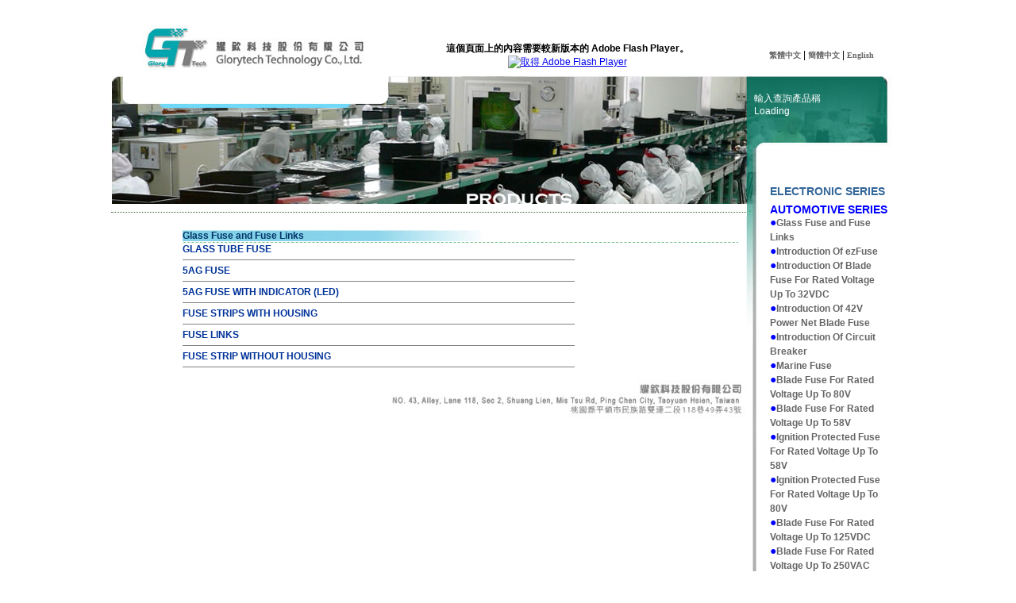

--- FILE ---
content_type: text/html;charset=utf-8
request_url: http://glorytech.net/product.php?country=&pno=2
body_size: 12298
content:
<!DOCTYPE html PUBLIC "-//W3C//DTD XHTML 1.0 Transitional//EN" "http://www.w3.org/TR/xhtml1/DTD/xhtml1-transitional.dtd">
<html xmlns="http://www.w3.org/1999/xhtml">
<head>
<meta http-equiv="Content-Type" content="text/html; charset=utf-8" />
<title>耀欽科技</title>
<link href="gtstyle.css" rel="stylesheet" type="text/css" />
<script src="Scripts/swfobject_modified.js" type="text/javascript"></script>
</head>

<body>
<div id="head">
<div class="headtable">
  <p>
  <table width="99%" border="0">
  <tr>
    <th scope="col"><object id="FlashID2" classid="clsid:D27CDB6E-AE6D-11cf-96B8-444553540000" width="472" height="42">
      <param name="movie" value="tw-nav.swf" />
      <param name="quality" value="high" />
      <param name="wmode" value="opaque" />
      <param name="swfversion" value="11.0.0.0" />
      <!-- 此 param 標籤會提示使用 Flash Player 6.0 r65 和更新版本的使用者下載最新版本的 Flash Player。如果您不想讓使用者看到這項提示，請將其刪除。 -->
      <param name="expressinstall" value="Scripts/expressInstall.swf" />
      <!-- 下一個物件標籤僅供非 IE 瀏覽器使用。因此，請使用 IECC 將其自 IE 隱藏。 -->
      <!--[if !IE]>-->
      <object type="application/x-shockwave-flash" data="tw-nav.swf" width="472" height="42">
        <!--<![endif]-->
        <param name="quality" value="high" />
        <param name="wmode" value="opaque" />
        <param name="swfversion" value="11.0.0.0" />
        <param name="expressinstall" value="Scripts/expressInstall.swf" />
        <!-- 瀏覽器會為使用 Flash Player 6.0 和更早版本的使用者顯示下列替代內容。 -->
        <div>
          <h4>這個頁面上的內容需要較新版本的 Adobe Flash Player。</h4>
          <p><a href="http://www.adobe.com/go/getflashplayer"><img src="http://www.adobe.com/images/shared/download_buttons/get_flash_player.gif" alt="取得 Adobe Flash Player" width="112" height="33" /></a></p>
        </div>
        <!--[if !IE]>-->
      </object>
      <!--<![endif]-->
    </object></th>
    <th class="user_data" scope="col"><a href="index.html" target="_self">繁體中文</a> |<a href="index_cn.html" target="_self"> 簡體中文</a> | <a href="index_en.html" target="_self">English</a></th>
  </tr>
</table>

</div>

</div>
<div id="content">
<div id="left">
    <img src="images/gt_r3_c1.jpg" width="800" height="161" id="lefttop" />
	
	<div id="leftprodata">
				<table width="650" border="0" cellpadding="0" cellspacing="0">
		  <tbody>
			<tr><td height="1" colspan="2"><div id="spantital"> </div></td></tr>
			<tr>
			    <td height="1" colspan="2">
			       			    </td>
			</tr>
				
		  </tbody>
		</table>

				<div id="spantital">Glass Fuse and Fuse Links</div>
			<table width="650" border="0" cellpadding="0" cellspacing="0">
				<tbody>
					<tr><td height="3" colspan="2"><img src="images/greenbar02.gif" alt="" width="700" height="3" /></td></tr>
					<tr>
										  <td width="502">
					  							<!--<strong> :</strong> <br>-->
							<strong><a href='product_list.php?country=&pno=2&wtypePart1=9&wtypePart2=10'>GLASS TUBE FUSE</a></strong> <br>
														<!--<strong><a href="_files/" target="_blank"><font color=red></font></a></strong>&nbsp;&nbsp;-->		
														<!--<strong><a href="_files/" target="_blank"><font color=red></font></a></strong>&nbsp;&nbsp;-->		
														<hr align="left" width="98%" size="1" noshade="noshade" />
					  							<!--<strong> :</strong> <br>-->
							<strong><a href='product_list.php?country=&pno=2&wtypePart1=9&wtypePart2=11'>5AG FUSE</a></strong> <br>
														<!--<strong><a href="_files/" target="_blank"><font color=red></font></a></strong>&nbsp;&nbsp;-->		
														<!--<strong><a href="_files/" target="_blank"><font color=red></font></a></strong>&nbsp;&nbsp;-->		
														<hr align="left" width="98%" size="1" noshade="noshade" />
					  							<!--<strong> :</strong> <br>-->
							<strong><a href='product_list.php?country=&pno=2&wtypePart1=9&wtypePart2=12'>5AG FUSE WITH INDICATOR (LED)</a></strong> <br>
														<!--<strong><a href="_files/" target="_blank"><font color=red></font></a></strong>&nbsp;&nbsp;-->		
														<!--<strong><a href="_files/" target="_blank"><font color=red></font></a></strong>&nbsp;&nbsp;-->		
														<hr align="left" width="98%" size="1" noshade="noshade" />
					  							<!--<strong> :</strong> <br>-->
							<strong><a href='product_list.php?country=&pno=2&wtypePart1=9&wtypePart2=13'>FUSE STRIPS WITH HOUSING</a></strong> <br>
														<!--<strong><a href="_files/" target="_blank"><font color=red></font></a></strong>&nbsp;&nbsp;-->		
														<!--<strong><a href="_files/" target="_blank"><font color=red></font></a></strong>&nbsp;&nbsp;-->		
														<!--<strong><a href="_files/" target="_blank"><font color=red></font></a></strong>&nbsp;&nbsp;-->		
														<!--<strong><a href="_files/" target="_blank"><font color=red></font></a></strong>&nbsp;&nbsp;-->		
														<!--<strong><a href="_files/" target="_blank"><font color=red></font></a></strong>&nbsp;&nbsp;-->		
														<!--<strong><a href="_files/" target="_blank"><font color=red></font></a></strong>&nbsp;&nbsp;-->		
														<!--<strong><a href="_files/" target="_blank"><font color=red></font></a></strong>&nbsp;&nbsp;-->		
														<!--<strong><a href="_files/" target="_blank"><font color=red></font></a></strong>&nbsp;&nbsp;-->		
														<hr align="left" width="98%" size="1" noshade="noshade" />
					  							<!--<strong> :</strong> <br>-->
							<strong><a href='product_list.php?country=&pno=2&wtypePart1=9&wtypePart2=14'>FUSE LINKS</a></strong> <br>
														<!--<strong><a href="_files/" target="_blank"><font color=red></font></a></strong>&nbsp;&nbsp;-->		
														<!--<strong><a href="_files/" target="_blank"><font color=red></font></a></strong>&nbsp;&nbsp;-->		
														<!--<strong><a href="_files/" target="_blank"><font color=red></font></a></strong>&nbsp;&nbsp;-->		
														<!--<strong><a href="_files/" target="_blank"><font color=red></font></a></strong>&nbsp;&nbsp;-->		
														<!--<strong><a href="_files/" target="_blank"><font color=red></font></a></strong>&nbsp;&nbsp;-->		
														<!--<strong><a href="_files/" target="_blank"><font color=red></font></a></strong>&nbsp;&nbsp;-->		
														<!--<strong><a href="_files/" target="_blank"><font color=red></font></a></strong>&nbsp;&nbsp;-->		
														<!--<strong><a href="_files/" target="_blank"><font color=red></font></a></strong>&nbsp;&nbsp;-->		
														<!--<strong><a href="_files/" target="_blank"><font color=red></font></a></strong>&nbsp;&nbsp;-->		
														<!--<strong><a href="_files/" target="_blank"><font color=red></font></a></strong>&nbsp;&nbsp;-->		
														<!--<strong><a href="_files/" target="_blank"><font color=red></font></a></strong>&nbsp;&nbsp;-->		
														<!--<strong><a href="_files/" target="_blank"><font color=red></font></a></strong>&nbsp;&nbsp;-->		
														<!--<strong><a href="_files/" target="_blank"><font color=red></font></a></strong>&nbsp;&nbsp;-->		
														<hr align="left" width="98%" size="1" noshade="noshade" />
					  							<!--<strong> :</strong> <br>-->
							<strong><a href='product_list.php?country=&pno=2&wtypePart1=9&wtypePart2=82'>FUSE STRIP WITHOUT HOUSING</a></strong> <br>
														<!--<strong><a href="_files/" target="_blank"><font color=red></font></a></strong>&nbsp;&nbsp;-->		
														<hr align="left" width="98%" size="1" noshade="noshade" />
					  					  </td>
					</tr>
				</tbody>
			</table>
		</div>
				<div><img src="images/gt_r5_c1.jpg" width="800" height="84" /></div>
</div>

<div id="rightindex">
<div id="scesl">輸入查詢產品稱
<div id="cse-search-form" style="width: 100%;">Loading</div>
<script src="//www.google.com/jsapi" type="text/javascript"></script>
<script type="text/javascript"> 
  google.load('search', '1', {language : 'zh-TW'});
  google.setOnLoadCallback(function() {
    var customSearchControl = new google.search.CustomSearchControl('007212399195539368658:pkbdjf9yihc');
    customSearchControl.setResultSetSize(google.search.Search.FILTERED_CSE_RESULTSET);
    var options = new google.search.DrawOptions();
    options.enableSearchboxOnly("http://www.glorytech.net/glorytech/search.php");
    customSearchControl.draw('cse-search-form', options);
  }, true);
</script>
<link rel="stylesheet" href="//www.google.com/cse/style/look/default.css" type="text/css" /> <style type="text/css">
  input.gsc-input {
    border-color: #BCCDF0;
  }
  input.gsc-search-button {
    border-color: #666666;
    background-color: #CECECE;
  }
</style>
    <!--<form action="http://" method="get" name="search" id="search">
      <label for="query_type"><br />
      </label>
      <input name="key" type="text" id="key" autocomplete="off" value="" size="15" maxlength="50" />
      <button type="submit" title="送出查詢">send</button>
    </form>-->
</div>
<div id="productlist">
<a href="product.php?country=&pno=1" target="_self">ELECTRONIC SERIES</a><br>AUTOMOTIVE SERIES<div id="productlistti">●<a href="product.php?country=&pno=2&wtypePart1=9" target="_self">Glass Fuse and Fuse Links</a><br /></div><div id="productlistti">●<a href="product.php?country=&pno=2&wtypePart1=17" target="_self">Introduction Of ezFuse</a><br /></div><div id="productlistti">●<a href="product.php?country=&pno=2&wtypePart1=18" target="_self">Introduction Of Blade Fuse For Rated Voltage Up To 32VDC</a><br /></div><div id="productlistti">●<a href="product.php?country=&pno=2&wtypePart1=19" target="_self">Introduction Of 42V Power Net Blade Fuse</a><br /></div><div id="productlistti">●<a href="product.php?country=&pno=2&wtypePart1=20" target="_self">Introduction Of Circuit Breaker</a><br /></div><div id="productlistti">●<a href="product.php?country=&pno=2&wtypePart1=92" target="_self">Marine Fuse</a><br /></div><div id="productlistti">●<a href="product.php?country=&pno=2&wtypePart1=138" target="_self">Blade Fuse For Rated Voltage Up To 80V</a><br /></div><div id="productlistti">●<a href="product.php?country=&pno=2&wtypePart1=139" target="_self">Blade Fuse For Rated Voltage Up To 58V</a><br /></div><div id="productlistti">●<a href="product.php?country=&pno=2&wtypePart1=160" target="_self">Ignition Protected Fuse For Rated Voltage Up To 58V</a><br /></div><div id="productlistti">●<a href="product.php?country=&pno=2&wtypePart1=166" target="_self">Ignition Protected Fuse For Rated Voltage Up To 80V</a><br /></div><div id="productlistti">●<a href="product.php?country=&pno=2&wtypePart1=172" target="_self">Blade Fuse For Rated Voltage Up To 125VDC</a><br /></div><div id="productlistti">●<a href="product.php?country=&pno=2&wtypePart1=175" target="_self">Blade Fuse For Rated Voltage Up To 250VAC</a><br /></div><div id="productlistti">●<a href="product.php?country=&pno=2&wtypePart1=193" target="_self">Blade Fuse For Rated Voltage Up To 350VAC</a><br /></div><div id="productlistti">●<a href="product.php?country=&pno=2&wtypePart1=199" target="_self">Contact and Address</a><br /></div><div id="productlistti">●<a href="product.php?country=&pno=2&wtypePart1=205" target="_self">Adaptor Fuse Type</a><br /></div><div id="productlistti">●<a href="product.php?country=&pno=2&wtypePart1=209" target="_self">Introduction of Max-Plus Fuses</a><br /></div><a href="product.php?country=&pno=3" target="_self">ACCESSORIES</a><br><!--
<a href="product.php?ctype=1" target="_self">ELECTRONIC SERIES</a><br>
<a href="product.php?ctype=2" target="_self">AUTOMOTIVE SERIES</a><br>
<a href="product.php?ctype=3" target="_self">ACCESSORIES</a><br>
	ACCESSORIES
	<div id="productlistti">
		●<a href="accessories.html" target="_self">Fuse Clips</a><br />
		●<a href="accessories02.html" target="_self">Fuse Blocks</a><br />
		●<a href="accessories03.html" target="_self">Fuse Holders</a><br />
		●<a href="accessories04.html" target="_self">Fuse Puilerse</a><br />
	</div>
</div>
-->
</div></div>
<script type="text/javascript">
swfobject.registerObject("FlashID2");
</script>
</body>
</html>


--- FILE ---
content_type: text/css
request_url: http://glorytech.net/gtstyle.css
body_size: 7983
content:
@charset "utf-8";
body {
	font: 12px Arial, Helvetica, sans-serif;
	background-color: #FFF;
}
h1, h2, h3, h4, h5, h6, p, ul, ol, dl, dt, dd, li, body, form, input, button, img, cite, strong, em, table, td, th {
	padding:0;
	margin:0;
	font-family: "微軟正黑體", Arial;
}
img, table, td, th {
	border: 0;
	font-weight: normal;
}
ul, ol { list-style-type:none; }
#head {
	width: 1000px;
	position: relative;
	z-index: 99;
	margin-top: 0;
	margin-right: auto;
	margin-bottom: 4;
	margin-left: auto;
	background-image: url(images/gt_r1_c1.jpg);
	background-repeat: no-repeat;
	background-position: left top;
	height: 96px;
	background-color: #FFF;
}
uaspan {
	font-family: Arial, Helvetica, sans-serif;
	font-size: 12px;
	font-weight: bold;
	color: #039;
	background-color: #CAFFFF;
}

#content {
	width: 1000px;
	margin-right: auto;
	margin-left: auto;
	float: none;
	background-color: #FFF;
	height: 673px;
}
#right {
	width: 200px;
	background-image: url(images/gt_r3_c3.jpg);
	background-repeat: no-repeat;
	height: 674px;
	float: right;
}
#rightindex {
	width: 200px;
	background-image: url(images/paindex02.jpg);
	background-repeat: no-repeat;
	height: 674px;
	float: right;
}
#rightindex00 {
	width: 200px;
	background-image: url(images/gt_r3_c3.jpg);
	background-repeat: no-repeat;
	height: 674px;
	float: right;
}
.mapright {
	margin-left: 13px;
	margin-right: 0px;
	margin-top: 3px;
}
#majordiv {
	width: 750px;
	border-top-width: 1px;
	border-bottom-width: 1px;
	border-top-style: dashed;
	border-bottom-style: dashed;
	border-top-color: #C90;
	border-bottom-color: #C90;
	padding-bottom: 30px;
}

#divmap {
	background-color: #FFF;
	width: 180px;
	background-image: url(images/bapic.gif);
	background-repeat: no-repeat;
	padding-top: 20px;
	padding-bottom: 30px;
}


#content #left #leftprodatatab tr td .majorpf {
	width: 180px;
	margin-right: 10px;
	margin-left: 5px;
	margin-bottom: 30px;
}


#rightcom01 {
	width: 200px;
	background-image: url(images/company02.jpg);
	background-repeat: no-repeat;
	height: 674px;
	float: right;
}
#rightcom02 {
	width: 200px;
	background-image: url(images/service02.jpg);
	background-repeat: no-repeat;
	height: 674px;
	float: right;
}
#rightcom03 {
	width: 200px;
	background-image: url(images/contact02.jpg);
	background-repeat: no-repeat;
	height: 674px;
	float: right;
}



#scesl {
	height: 100px;
	width: 170px;
	padding-top: 20px;
	padding-bottom: 10px;
	padding-left: 10px;
	font-family: Arial, Helvetica, sans-serif;
	color: #FFF;
}
#productlist {
	width: 150px;
	padding-bottom: 10px;
	padding-left: 30px;
	font-family: Arial, Helvetica, sans-serif;
	color: #00F;
	overflow: hidden;
	font-size: 14px;
	font-weight: bold;
}
#content #rightindex #productlist p {
	font-family: Arial, Helvetica, sans-serif;
	font-size: 12px;
	color: #09F;
}
#content #rightindex #productlist p strong {
	font-family: Arial, Helvetica, sans-serif;
	font-size: 10px;
}




#left {
	float: left;
	width: 800px;
	height: 161px;
}
#leftpro {
	margin-left: 30px;
	margin-top: 5px;
	padding-top: 5px;
	margin-bottom: 10px;
}
#leftprodata {
	margin-left: 90px;
	margin-top: 5px;
	padding-top: 5px;
	margin-bottom: 10px;
}
#leftprodatatab {
	margin-left: 10px;
	margin-top: 5px;
	padding-top: 5px;
	margin-bottom: 10px;
}

#content #left #leftprodata table tr td div h1 {
	font-family: Arial, Helvetica, sans-serif;
	font-size: 12px;
	font-weight: bold;
	color: #039;
	height: 0px;
}




#lefttop {
	margin-bottom: 10px;
	border-bottom-width: 1px;
	border-bottom-style: dotted;
	border-bottom-color: #363;
	padding-bottom: 10px;
}
#lefupindex {
	background-image: url(images/paindex01.jpg);
	height: 161px;
	width: 801px;
}
#leflowindex {
	background-image: url(images/gt_r5_c1.jpg);
	height: 84px;
	width: 800px;
}



#lefttopindex {
	background-image: url(images/paindex03.jpg);
	height: 430px;
	width: 801px;
}
.lefttopindextable {
	height: 160px;
	margin-top: 260px;
	float: left;
	width: 99%;
}
#content #left #lefttopindex .lefttopindextable tr th {
	background-image: url(images/table.png);
	background-repeat: no-repeat;
	background-position: center;
}
#content #left #lefttopindex .lefttopindextablea tr th {
	/* [disabled]background-image: url(images/table.png); */
	background-repeat: no-repeat;
	background-position: center;
}







.headtable {
	margin-left: 350px;
	padding-top: 51px;
}
.user_data a   {
	color: #666;
	font-family: "微軟正黑體";
	font-size: 10px;
	text-decoration: none;
	font-weight: bold;
}
#productlist a{
	color: #336699;
	font-family: Arial, Helvetica, sans-serif;
	font-size: 14px;
	text-decoration: none;
	font-weight: bold;
	line-height: 30px;
}
#productlistti a {
	color: #666;
	font-family: Arial, Helvetica, sans-serif;
	font-size: 12px;
	text-decoration: none;
	font-weight: bold;
	line-height: 18px;
}



.user_data a:hover {
	font-family: "微軟正黑體";
	font-size: 10px;
	color: #C00;
	text-decoration: none;
	font-weight: bold;
}
#content #rightindex #productlist table {
	font-family: Arial, Helvetica, sans-serif;
	font-size: 9px;
	color: #000;
}
#productlist table a   {
	font-family: Arial, Helvetica, sans-serif;
	font-size: 12px;
	color: #36F;
}
#productlist table a:hover {
	font-family: Arial, Helvetica, sans-serif;
	font-size: 12px;
	color: #900;
}



#productlist a:hover {
	font-family: Arial, Helvetica, sans-serif;
	font-size: 14px;
	color: #03C;
	text-decoration: none;
	font-weight: bold;
}
#productlistti a:hover {
	font-family: Arial, Helvetica, sans-serif;
	font-size: 12px;
	color: #03C;
	text-decoration: none;
	font-weight: bold;
}
#leftprodata span {
	background-color: #00F;
}
.aaspan {
	font-family: Arial, Helvetica, sans-serif;
	font-size: 20px;
	font-weight: bolder;
	background-image: url(images/tital01.jpg);
	height: 29px;
	width: 750px;
	color: #FFF;
	background-color: #F00;
}
.aaspan div {
	height: 0px;
	width: 230px;
	font-family: "Arial Black", Gadget, sans-serif;
	font-size: 16px;
	font-weight: bolder;
	color: #FFF;
	padding-left: 10px;
	margin-bottom: 8px;
	padding-bottom: 8px;
}
#prtable {
	background-color: #E0E0E0;
	border: 1px dashed #666;
}
#prtable tr th {
	background-color: #BCBCBC;
	font-family: Arial, Helvetica, sans-serif;
	font-size: 11px;
	font-weight: bold;
	text-align: left;
	color: #36F;
	padding-top: 5px;
	margin-left: 5px;
	padding-bottom: 5px;
}
.protxt {
	font-family: Arial, Helvetica, sans-serif;
	font-size: 9px;
	color: #000;
	width: 150px;
}
#prnumber {
	font-family: "Arial Black", Gadget, sans-serif;
	font-size: 16px;
	color: #CE171B;
}
#prnavsel {
}

#prinfotxt {
	font-family: Arial, Helvetica, sans-serif;
	font-size: 12px;
	color: #666;
	line-height: 18px;
	text-align: left;
	width: 175px;
	padding-left: 5px;
}
.prtitletxt {
	font-family: Arial, Helvetica, sans-serif;
	font-size: 18px;
	line-height: 24px;
	font-weight: normal;
	color: #003399;
	padding-top: 10px;
}



.approtxt {
	font-family: Arial, Helvetica, sans-serif;
	font-size: 9px;
	color: #000;
	width: 150px;
}

strong {
	font-family: Arial, Helvetica, sans-serif;
	font-size: 12px;
	color: #336699;
	text-decoration: none;
}
strong a{
	font-family: Arial, Helvetica, sans-serif;
	font-size: 12px;
	color: #003399;
	text-decoration: none;
}
strong a:hover {
	font-family: Arial, Helvetica, sans-serif;
	font-size: 12px;
	color: #0099FF;
}


#apprtable {
	width: 150px;
	table-layout: fixed;
	word-wrap:break-word;
}

#divprotab {
	width: 155px;
	position: fixed;
}
#spantital {
	font-family: "Arial Black", Gadget, sans-serif;
	font-size: 12px;
	font-weight: bolder;
	background-image: url(images/tital.gif);
	color: #036;
}
